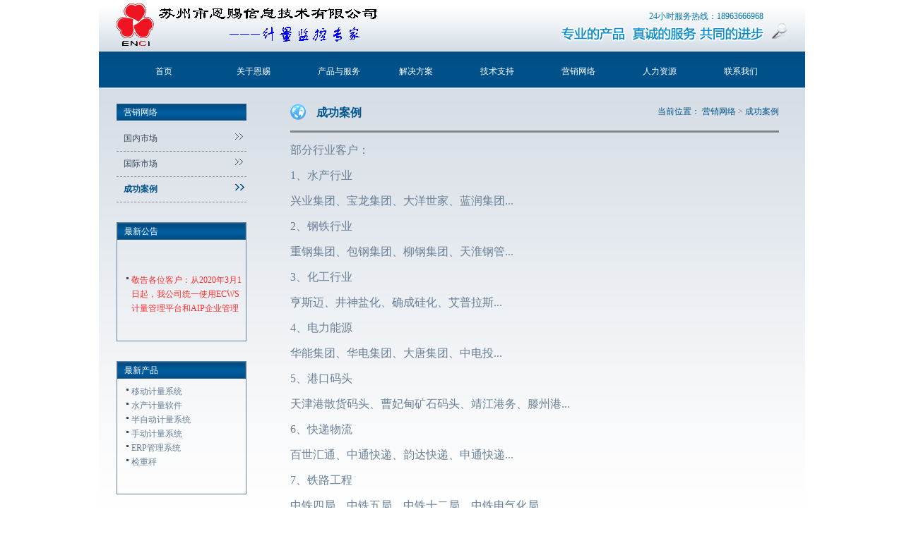

--- FILE ---
content_type: text/html;charset=UTF-8
request_url: http://encisoft.com/static/;jsessionid=7316CCE47EAABD5EF91079A1436DAB4F?menuId=18&subMenuId=21
body_size: 21795
content:
<!DOCTYPE html PUBLIC "-//W3C//DTD XHTML 1.0 Transitional//EN" "http://www.w3.org/TR/xhtml1/DTD/xhtml1-transitional.dtd">
<html xmlns="http://www.w3.org/1999/xhtml">
    <head>
        <meta http-equiv="Content-Type" content="text/html; charset=utf-8" />
        <title>ECWS智慧计量软件、计重、 计时、 计件、 计薪、无人值守称重、AVS系统、定制软件-苏州市恩赐信息技术有限公司</title>
        <link href="../outer/css/css.css" rel="stylesheet" type="text/css"/>
        <link href="../outer/css/featured_slide.css" rel="stylesheet" type="text/css"/>
        <link rel="shortcut icon" href="../favicon.ico" type="image/x-icon"/>
        <script type="text/javascript" src="../outer/js/jquery-1.4.1.min.js"></script>
        <script type="text/javascript" src="../outer/js/jquery.nivo.slider.pack.js"></script>
        <script type="text/javascript" src="../outer/js/jquery.nivo.slider.pack_org.js"></script>
        <script type="text/javascript" src="../outer/js/jquery.nivo.slider.setup.js"></script>
    </head>
    <body>
        <div class="zhong">
            <div class="top">
                <div class="top_left">
                    <img src="../outer/images/logo_enci.png"/>
                </div>
                <div class="top_right">
                    <div class="top_right_1">
                        24小时服务热线：18963666968
                    </div>
                    <div class="top_right_2"><img src="../outer/images/img_1.gif"/></div>
                </div>
                <div class="clear"></div>
            </div>
            <!--            <div class="banner"><img src="outer/images/img_21.gif" /></div>-->
            <div class="menu">
                <!--                <ul >-->
                <!--                    <li id="menuList">-->
                <div class="menusel" id="menu0">
                    <h2 >
                        <a href="../index/?menuId=1" alt="首页" title="首页">
                            <span>首页</span>
                        </a>
                    </h2> 
                    <div class="position">
                        <ul class="clearfix typeul">
                            
                        </ul>
                    </div>
                </div><div class="menusel" id="menu1">
                    <h2 >
                        <a href="../static/?menuId=2" alt="关于恩赐" title="关于恩赐">
                            <span>关于恩赐</span>
                        </a>
                    </h2> 
                    <div class="position">
                        <ul class="clearfix typeul">
                            <li> 
                                <a href="../static/?menuId=2&amp;subMenuId=12" alt="企业简介" title="企业简介">
                                    企业简介
                                </a>
                            </li><li> 
                                <a href="../static/?menuId=2&amp;subMenuId=14" alt="企业文化" title="企业文化">
                                    企业文化
                                </a>
                            </li>
                        </ul>
                    </div>
                </div><div class="menusel" id="menu2">
                    <h2 >
                        <a href="../products/?menuId=3" alt="产品与服务" title="产品与服务">
                            <span>产品与服务</span>
                        </a>
                    </h2> 
                    <div class="position">
                        <ul class="clearfix typeul">
                            <li> 
                                <a href="../products/?menuId=3&amp;subMenuId=38" alt="AIP/ERP系统" title="AIP/ERP系统">
                                    AIP/ERP系统
                                </a>
                            </li><li> 
                                <a href="../products/?menuId=3&amp;subMenuId=11" alt="ECWS计量软件" title="ECWS计量软件">
                                    ECWS计量软件
                                </a>
                            </li><li> 
                                <a href="../products/?menuId=3&amp;subMenuId=36" alt="无人值守系统" title="无人值守系统">
                                    无人值守系统
                                </a>
                            </li><li> 
                                <a href="../products/?menuId=3&amp;subMenuId=51" alt="汽车衡、地磅、平台秤、小地磅、电子台秤、电子桌秤、计重秤、计价秤、防水秤、检重秤、" title="汽车衡、地磅、平台秤、小地磅、电子台秤、电子桌秤、计重秤、计价秤、防水秤、检重秤、">
                                    电子衡器
                                </a>
                            </li><li> 
                                <a href="../products/?menuId=3&amp;subMenuId=8" alt="ECWS计量终端" title="ECWS计量终端">
                                    ECWS计量终端
                                </a>
                            </li><li> 
                                <a href="../products/?menuId=3&amp;subMenuId=39" alt="相关配套硬件" title="相关配套硬件">
                                    相关配套硬件
                                </a>
                            </li>
                        </ul>
                    </div>
                </div><div class="menusel" id="menu3">
                    <h2 >
                        <a href="../static/?menuId=40" alt="解决方案" title="解决方案">
                            <span>解决方案</span>
                        </a>
                    </h2> 
                    <div class="position">
                        <ul class="clearfix typeul">
                            <li> 
                                <a href="../static/?menuId=40&amp;subMenuId=41" alt="生产计件方案" title="生产计件方案">
                                    生产计件方案
                                </a>
                            </li><li> 
                                <a href="../static/?menuId=40&amp;subMenuId=49" alt="金枪鱼计件方案" title="金枪鱼计件方案">
                                    金枪鱼计件方案
                                </a>
                            </li><li> 
                                <a href="../static/?menuId=40&amp;subMenuId=42" alt="原料收购方案" title="原料收购方案">
                                    原料收购方案
                                </a>
                            </li><li> 
                                <a href="../static/?menuId=40&amp;subMenuId=46" alt="冷库管理方案" title="冷库管理方案">
                                    冷库管理方案
                                </a>
                            </li><li> 
                                <a href="../static/?menuId=40&amp;subMenuId=47" alt="仓库管理方案" title="仓库管理方案">
                                    仓库管理方案
                                </a>
                            </li><li> 
                                <a href="../static/?menuId=40&amp;subMenuId=48" alt="水电气管理方案" title="水电气管理方案">
                                    水电气管理方案
                                </a>
                            </li><li> 
                                <a href="../static/?menuId=40&amp;subMenuId=43" alt="自动计量方案" title="自动计量方案">
                                    自动计量方案
                                </a>
                            </li><li> 
                                <a href="../static/?menuId=40&amp;subMenuId=44" alt="无人值守方案" title="无人值守方案">
                                    无人值守方案
                                </a>
                            </li><li> 
                                <a href="../static/?menuId=40&amp;subMenuId=45" alt="标签打印方案" title="标签打印方案">
                                    标签打印方案
                                </a>
                            </li><li> 
                                <a href="../static/?menuId=40&amp;subMenuId=50" alt="超限检测方案" title="超限检测方案">
                                    超限检测方案
                                </a>
                            </li>
                        </ul>
                    </div>
                </div><div class="menusel" id="menu4">
                    <h2 >
                        <a href="../downloads/?menuId=4" alt="技术支持" title="技术支持">
                            <span>技术支持</span>
                        </a>
                    </h2> 
                    <div class="position">
                        <ul class="clearfix typeul">
                            <li> 
                                <a href="../downloads/?menuId=4&amp;subMenuId=5" alt="下载中心" title="下载中心">
                                    下载中心
                                </a>
                            </li><li> 
                                <a href="../static/?menuId=4&amp;subMenuId=6" alt="服务承诺" title="服务承诺">
                                    服务承诺
                                </a>
                            </li>
                        </ul>
                    </div>
                </div><div class="menusel" id="menu5">
                    <h2 >
                        <a href="../static/?menuId=18" alt="营销网络" title="营销网络">
                            <span>营销网络</span>
                        </a>
                    </h2> 
                    <div class="position">
                        <ul class="clearfix typeul">
                            <li> 
                                <a href="../static/?menuId=18&amp;subMenuId=19" alt="国内市场" title="国内市场">
                                    国内市场
                                </a>
                            </li><li> 
                                <a href="../static/?menuId=18&amp;subMenuId=20" alt="国际市场" title="国际市场">
                                    国际市场
                                </a>
                            </li><li> 
                                <a href="../static/?menuId=18&amp;subMenuId=21" alt="成功案例" title="成功案例">
                                    成功案例
                                </a>
                            </li>
                        </ul>
                    </div>
                </div><div class="menusel" id="menu6">
                    <h2 >
                        <a href="../static/?menuId=7" alt="人力资源" title="人力资源">
                            <span>人力资源</span>
                        </a>
                    </h2> 
                    <div class="position">
                        <ul class="clearfix typeul">
                            <li> 
                                <a href="../static/?menuId=7&amp;subMenuId=27" alt="招聘流程" title="招聘流程">
                                    招聘流程
                                </a>
                            </li><li> 
                                <a href="../static/?menuId=7&amp;subMenuId=28" alt="招聘职位" title="招聘职位">
                                    招聘职位
                                </a>
                            </li>
                        </ul>
                    </div>
                </div><div class="menusel" id="menu7">
                    <h2 >
                        <a href="../static/?menuId=29" alt="联系我们" title="联系我们">
                            <span>联系我们</span>
                        </a>
                    </h2> 
                    <div class="position">
                        <ul class="clearfix typeul">
                            <li> 
                                <a href="../static/?menuId=29&amp;subMenuId=31" alt="联系方式" title="联系方式">
                                    联系方式
                                </a>
                            </li><li> 
                                <a href="../message/?menuId=29&amp;subMenuId=30" alt="在线留言" title="在线留言">
                                    在线留言
                                </a>
                            </li>
                        </ul>
                    </div>
                </div>
                <!--                    </li>-->
                <!--                </ul>-->
            </div>
            <div class="main">
                <div class="left">
                    		
    <div class="left_title">营销网络</div>
    <div class="left_news">
        <ul>
            <li class="noactive">
                <a style="text-decoration: none" href="../static/?menuId=18&amp;subMenuId=19" alt="国内市场" title="国内市场"><span>国内市场</span></a>
            </li><li class="noactive">
                <a style="text-decoration: none" href="../static/?menuId=18&amp;subMenuId=20" alt="国际市场" title="国际市场"><span>国际市场</span></a>
            </li><li class="active">
                <a style="text-decoration: none" href="../static/?menuId=18&amp;subMenuId=21" alt="成功案例" title="成功案例"><span>成功案例</span></a>
            </li>
        </ul>
    </div>

                    <div class="box_1">
                        <div class="left_title">
                            最新公告
                        </div>
                        <div class="left_nr">
                            <ul>
                                <marquee direction=up scrollamount=1 scrolldelay=100 onmouseover='this.stop()' 
                                         onmouseout='this.start()' height=100 >
                                    <li>
                                        <a href="../news/?menuId=null&amp;subMenuId=1&amp;newsId=1">
                                            <font color="#ff3030"><p>敬告各位客户：从2020年3月1日起，我公司统一使用ECWS计量管理平台和AIP企业管理平台</p></font>
                                        </a>
                                    </li>
                                </marquee>
                                <!--                                <li>
                                                                    <a href="#" wicket:id="news">
                                                                        <wicket:message key="viewMore">View More</wicket:message>&hellip;
                                                                    </a>
                                                                </li>-->
                            </ul>
                        </div>
                    </div>
                    <div class="box_1">
                        <div class="left_title">
                            最新产品
                        </div>
                        <div class="left_nr">
                            <ul>
                                <li>
                                    <a href="../product/?menuId=3&amp;subMenuId=51&amp;productId=44">
                                        移动计量系统
                                    </a>
                                </li><li>
                                    <a href="../product/?menuId=3&amp;subMenuId=51&amp;productId=55">
                                        水产计量软件
                                    </a>
                                </li><li>
                                    <a href="../product/?menuId=3&amp;subMenuId=51&amp;productId=42">
                                        半自动计量系统
                                    </a>
                                </li><li>
                                    <a href="../product/?menuId=3&amp;subMenuId=51&amp;productId=41">
                                        手动计量系统
                                    </a>
                                </li><li>
                                    <a href="../product/?menuId=3&amp;subMenuId=51&amp;productId=76">
                                        ERP管理系统
                                    </a>
                                </li><li>
                                    <a href="../product/?menuId=3&amp;subMenuId=51&amp;productId=71">
                                        检重秤
                                    </a>
                                </li>
                                <!--                                <li>
                                                                    <a href="#" wicket:id="products">
                                                                        <wicket:message key="viewMore">View More</wicket:message>&hellip;
                                                                    </a>
                                                                </li>-->
                            </ul>
                        </div>
                    </div>
                    
        <div class="left_title">
            在线调查
        </div>
        
    
                </div>
                <div class="right">
                    
        <div class="right_title">
            <b>
                <span>成功案例</span>
            </b>
            <div>
                <span>
                    当前位置： 
                </span>
                <span>营销网络</span> > 
                <span>
                    <span>成功案例</span>
                </span>
            </div>
        </div>
        <div>
            <br/>
        </div>
        		
        	
        <p><p><span style="font-size: medium;">部分行业客户：</span></p><br/><p><span style="font-size: medium;">1、水产行业</span></p><br/><p><span style="font-size: medium;">兴业集团、宝龙集团、大洋世家、蓝润集团...</span></p><br/><p><span style="font-size: medium;">2、钢铁行业</span></p><br/><p><span style="font-size: medium;">重钢集团、包钢集团、柳钢集团、天淮钢管...</span></p><br/><p><span style="font-size: medium;">3、化工行业</span></p><br/><p><span style="font-size: medium;">亨斯迈、井神盐化、﻿确成硅化、艾普拉斯﻿...</span></p><br/><p><span style="font-size: medium;">4、电力能源</span></p><br/><p><span style="font-size: medium;">华能集团、华电集团、大唐集团、中电投...</span></p><br/><p><span style="font-size: medium;">5、港口码头</span></p><br/><p><span style="font-size: medium;">天津港散货码头、曹妃甸矿石码头、靖江港务、滕州港...</span></p><br/><p><span style="font-size: medium;">6、快递物流</span></p><br/><p><span style="font-size: medium;">百世汇通、中通快递、韵达快递、申通快递...</span></p><br/><p><span style="font-size: medium;">7、铁路工程</span></p><br/><p><span style="font-size: medium;">中铁四局、中铁五局、中铁十二局、中铁电气化局...</span></p><br/><p><span style="font-size: medium;">8、建筑工程</span></p><br/><p><span style="font-size: medium;">常鑫路桥、涵海建筑、中建三局、安东混凝土...<br /></span></p></p>
        <!-- end #content -->
    
    
    
                </div>
                <div class="clear"></div>
            </div>
            <div class="huoban">
                <div class="huoban_title"><img src="../outer/images/title_2.gif"/></div>
                <div class="huoban_nr">
                    <ul>
                        <li><a href="http://encisoft.1688.com" target="_blank"><img src="../outer/images/huoban_logo.gif"/></a></li>
                        <li><a href="http://encisoft.1688.com" target="_blank"><img src="../outer/images/huoban_logo.gif"/></a></li>
                        <li><a href="http://encisoft.1688.com" target="_blank"><img src="../outer/images/huoban_logo.gif"/></a></li>
                        <li><a href="http://encisoft.1688.com" target="_blank"><img src="../outer/images/huoban_logo.gif"/></a></li>
                        <li><a href="http://encisoft.1688.com" target="_blank"><img src="../outer/images/huoban_logo.gif"/></a></li>
                    </ul>
                    <div class="clear"></div>
                </div>
            </div>
            <div class="bottom">
                ECWS智慧计量软件、计重、 计时、 计件、 计薪、无人值守称重、AVS系统、定制软件-苏州市恩赐信息技术有限公司<br/>
                E-mail：<a href="mailto:qijs@encisoft.com">qijs@encisoft.com</a>  | Tel：18963666968 <br />版权&#169;2009 <a href="http://www.encisoft.com">苏州市恩赐信息技术有限公司</a> | 保留所有权利 | <a href="http://beian.miit.gov.cn" target="_blank">苏ICP备10215580号</a>
                <script src="http://s9.cnzz.com/stat.php?id=2161650&web_id=2161650&show=pic" language="JavaScript"></script>
				<script>
					var szgs_protocol = (("https:" == document.location.protocol) ? "https://" : "http://");document.write(unescape("%3C/script%3E%3Cspan id='szgs_stat_icon_55281'%3E%3C/span%3E%3Cscript src='"+szgs_protocol+"www.beian.suzhou.gov.cn/sendMark?siteid=55281&type=1' type='text/javascript'%3E%3C/script%3E"));
				</script>
            </div>
        </div>
        <script src="../outer/js/meun.js" type="text/javascript"></script>
    </body>
</html>

--- FILE ---
content_type: text/css
request_url: http://encisoft.com/outer/css/css.css
body_size: 6251
content:
*{margin:0px; padding:0px;}
body{ color:#687f96; font-size:12px;}
body img{ border:0px;}
.clear{ clear:both;}
ul{list-style-type: none;}
a{ color:#687f96; text-decoration:none;}
.zhong { width:1000px; margin:0 auto;}
.top{ height:73px;background:url(../images/bg_1.gif) repeat-x;padding:0 24px;}
.top_left{ float:left; margin-top:5px;}
.top_right{ float:right; margin-top:15px; text-align:right;}
.top_right_1{padding-right:35px;}
.top_right_1,.top_right_1 a{ color:#0473a9;}
.clearfix:after{content:"&nbsp;";display:block;height:0;clear:both;visibility:hidden;}.clearfix{display:inline-block;}
.menu{background:url(../images/bg_2.gif) repeat-x; height:52px;padding-left:80px;}
.menu .active {background-color: #88d9ff; color: #101010;}
.menu .noactive {background-color: #005289; color: #101010;}
.menusel{ float:left;width:115px; position:relative; margin-top:20px;}
.menusel h2{ font-size:12px; height:32px; font-weight:normal;}
.menusel a{text-align:center; width:130px;height:25px;  position:relative; z-index:2; color:#fff;}
.position{ position:absolute; z-index:100; margin-left:-10px;}
.menusel ul{width:130px; background:#608ab3;margin-top: -1px; position:relative; z-index:1; display:none;}
.menusel .block{ display:block;}
.typeul li{border-bottom:1px solid #fff;width:124px; position:relative; float:left; height:35px; line-height:35px; padding-left:6px;}
.typeul{  margin-left:0;  }
.typeul ul{left:130px; top:0; position:absolute;}
.fli{ margin-top:1px;}
.menusel .lli{ border:none; }
.main{background:url(../images/bg_7.gif) repeat-x; min-height:573px;_height:573px; padding:22px 37px 0 25px;}
.left{ width:184px; float:left; overflow:hidden;}
.left_title{ color:#fff;background:url(../images/bg_3.gif) repeat-x; height:22px; line-height:22px;border:solid 1px #206292; padding-left:9px; margin-bottom:8px;}
.input_1{background:url(../images/bg_4.gif) no-repeat; width:121px; height:23px; line-height:23px; border:0px;}
.input_2{background:url(../images/bg_5.gif) no-repeat; width:121px; height:23px; line-height:23px; border:0px;}
.input_3{background:url(../images/bg_6.gif) no-repeat; width:64px; height:23px; line-height:23px; border:0px;}
.input_4{ background-color: #88d9ff;width:380px; height:30px;}
.input_5{ background-color: #88d9ff;width:400px; height:200px;}
.box_1{ margin-top:28px;margin-bottom:28px;border:solid 1px; padding-bottom:35px;}
.left_nr li{background:url(../images/dian.gif) no-repeat 13px 6px; padding-left:20px; height:20px; line-height:20px;}
.right{ float:right; width:692px;}
.right_top_img{ text-align:right; padding-bottom:35px;}
.news{float:right; width:665px;}
.news_title{border-bottom: dashed 1px #84888a; width:666px; height:30px; margin-bottom:12px;}
.news_title span{ float:left;}
.news_title a{float:right; margin-top:10px;}
.news table a{background:url(../images/dian_2.gif) no-repeat 0 6px; padding-left:10px;}
.huoban{ margin:20px 0 15px 0;}
.huoban_title{background:url(../images/img_9.gif) no-repeat 6px 0; padding-left:35px; height:30px;}
.huoban_nr{ background:#fff; padding:11px 0; border-top:solid 1px #c6d0da;border-bottom:solid 1px #c6d0da;}
.huoban_nr li{ float:left; margin-left:24px; display:inline;}
.bottom{ background:url(../images/bg_8.gif) repeat-x; height:189px; text-align:center; padding-top:15px;}
.meun_2{height:33px; line-height:33px; color:#c4c4c4;background:#808489 url(../images/img_10.gif) no-repeat 13px 15px; padding-left:33px;}
.meun_2 a{ color:#fff;}
.left_news ul{ width:300px;}
.left_news li{ border-bottom:dashed 1px #84888a; height:35px; line-height:35px; padding-left:10px;}
.left_news li a{background:url(../images/img_11.gif) no-repeat 158px 0; padding-right:200px; color:#39485b;}
.left_news li a:hover,.left_news li a.hover{background:url(../images/img_12.gif) no-repeat 158px 0;color:#005289; font-weight:bold;}
.left_news li.active a{background:url(../images/img_12.gif) no-repeat 158px 0;color:#005289; font-weight:bold;}
.right_title{background: url(../images/img_8.gif) no-repeat;padding-left:37px;height:35px;border-bottom:solid 3px #84888a; padding-top:3px;}
.right_title img{ float:left;}
.right_title div{ float:right; color:#686868;}
.right_title div span{color:#01548d;}
.liebiao ul{ padding:10px 0;border-bottom:solid 1px #84888a; margin-bottom:15px;}
.liebiao li{ height:24px; line-height:24px;}
.liebiao li a{ float:left;}
.liebiao li span{ float:right;}
.fanye_left{float:left;color:#01548e;}
.fanye_right{float:right; color:#222;}
.fanye_right a{ font-weight:bold; margin:0 4px; display:inline;}
.right_title b{float:left; font-size:16px; color:#01548e;}
.xiangqing{ line-height:24px;}
.laiyuan{ text-align:right;color:#01548e;padding:20px 0;}
col_allw300 { float: left; width: 300px; margin-right: 30px }
.fp_service_box img { float: left; margin-right: 20px }
table.listview{
	
	}
table.listview tr.even { background-color: #ffebcd; }
table.listview tr.odd { background-color: #fff; }

table.dataview {
	margin-bottom: 10px;
	border-bottom: 1px solid #0079d6;
	font-size: 1.5em;
	font-family: arial;
	width:100%;
	}

table.dataview caption { text-align: left; }
table.dataview tr { padding-top: 2px; padding-bottom: 2px; }
table.dataview tr.even { background-color: #ffebcd; }
table.dataview tr.odd { background-color: #fff; }
table.dataview tr td { padding-left: 8px; padding-right: 8px;  text-align: center;}
table.dataview tr th { color: black; padding-top: 3px; padding-bottom: 3px; padding-left: 8px; padding-right: 8px; background-color: #c1e4ff; border-bottom: 1px solid #0079d6; border-top: 1px solid #0079d6; text-align: center; white-space: nowrap; vertical-align: middle;}

table.dataview tr th { background-position: right; background-repeat:no-repeat; }
table.dataview tr th.wicket_orderDown {
	background-color: #87cbff; background-image: url(../../img/arrow_down.png); }
table.dataview tr th.wicket_orderUp {
	background-color: #87cbff; background-image: url(../../img/arrow_up.png); }
table.dataview tr th.wicket_orderNone {
	background-image: url(../../img/arrow_off.png);
}
table.dataview tr th a { font-weight: normal; }
table.dataview #message { padding-left: 3px; }
table.dataview caption { padding-bottom: 2px; }

--- FILE ---
content_type: text/css
request_url: http://encisoft.com/outer/css/featured_slide.css
body_size: 2684
content:
/*
Template Name: Modern Business
File: Featured Slider CSS
Author: OS Templates
Author URI: http://www.os-templates.com/
Licence: <a href="http://www.os-templates.com/template-terms">Website Template Licence</a>
*/

#featured_slide{
	display:block;
	position:relative;
	margin:0 auto 0;
	width:650px;
	height:350px;
	padding:0px 20px 30px 20px;
	overflow:hidden;
	font-size:12px;
	font-family:Verdana, Arial, Helvetica, sans-serif;
	color:#666666;
	background-color: #FFFFFF;
	}

#featured_slide a{
	text-decoration:none;
	border:none;
	outline:none;
	}

/*
 * jQuery Nivo Slider v2.0
 * http://nivo.dev7studios.com
 *
 * Copyright 2010, Gilbert Pellegrom
 * Free to use and abuse under the MIT license.
 * http://www.opensource.org/licenses/mit-license.php
 * 
 * March 2010
 */
 
.nivoSlider{
	position:relative;
	}

.nivoSlider img{
	position:absolute;
	top:0;
	left:0;
	}

/* If an image is wrapped in a link */

.nivoSlider a.nivo-imageLink{
	display:none;
	position:absolute;
	top:0;
	left:0;
	width:100%;
	height:100%;
	padding:0;
	margin:0;
	border:none;
	z-index:60;
	}

/* The slices in the Slider */

.nivo-slice{
	display:block;
	position:absolute;
	height:100%;
	z-index:50;
	}
	
/* Caption styles */

.nivo-caption{
	position:absolute;
	left:0;
	bottom:0;
	width:100%;
	color:#FFFFFF;
	background:#000000;
	opacity:1.0; /* Overridden by captionOpacity setting */
	z-index:89;
	text-align: center;
	height: 30px;
	}

.nivo-caption p{
	padding:5px;
	margin:0;
	}

/* ----------------Custom Settings-------------------*/

#slider{
	position:relative;
	background:#666666 url("../images/loading.gif") no-repeat 50% 50%;
	}

#slider img{
	display:none;
	position:absolute;
	top:auto;
	left:auto;
	}

/* Number Nav Under Image - Uses Background Images And Hides The Text Numbers */

.nivo-controlNav{
	display:block;
	position:absolute;
	bottom:-20px;
	width:100%;
	color:#999999;
	background-color:#FFFFFF;
	text-align:center;
	}

.nivo-controlNav a{
	display:inline-block;
	width:10px;
	height:10px;
	margin-right:5px;
	color:#999999;
	background:url("../images/bullets.gif") no-repeat #FFFFFF;
	text-indent:-9999px;
	cursor:pointer;
	z-index:99;
	}

.nivo-controlNav a.active{background-position:-10px 0;}

/* Previous Next Navigation */

.nivo-directionNav a{
	position:absolute;
	top:45%;
	display:block;
	width:30px;
	height:30px;
	background:url("../images/arrows.png") no-repeat;
	text-indent:-9999px;
	cursor:pointer;
	z-index:99;
	}

a.nivo-prevNav{left:0px;}
a.nivo-nextNav{background-position:-30px 0; right:0px;}


--- FILE ---
content_type: application/javascript
request_url: http://encisoft.com/outer/js/jquery.nivo.slider.setup.js
body_size: 794
content:
$(window).load(function() {
	$('#slider').nivoSlider({
		effect:'random', //Specify sets like: 'fold,fade,sliceDown'
		slices:10,
		animSpeed:500,
		pauseTime:3000,
		startSlide:0, //Set starting Slide (0 index)
		directionNav:true, //Next & Prev
		directionNavHide:true, //Only show on hover
		controlNav:true, //1,2,3...
		controlNavThumbs:false, //Use thumbnails for Control Nav
		controlNavThumbsFromRel:false, //Use image rel for thumbs
		controlNavThumbsSearch: '.gif', //Replace this with...
		controlNavThumbsReplace: '_thumb.gif', //...this in thumb Image src
		keyboardNav:true, //Use left & right arrows
		pauseOnHover:true, //Stop animation while hovering
		manualAdvance:false, //Force manual transitions
		captionOpacity:0.8 //Universal caption opacity
	});
});

--- FILE ---
content_type: application/javascript
request_url: http://encisoft.com/outer/js/jquery.nivo.slider.pack.js
body_size: 7179
content:
/*
 * jQuery Nivo Slider v2.0
 * http://nivo.dev7studios.com
 *
 * Copyright 2010, Gilbert Pellegrom
 * Free to use and abuse under the MIT license.
 * http://www.opensource.org/licenses/mit-license.php
 * http://dean.edwards.name/packer/ 
 * Feb 2012 - change background 50% 50% and then packed by http://dean.edwards.name/packer/ with base62
 * May 2010 - Pick random effect from specified set of effects by toronegro
 * May 2010 - controlNavThumbsFromRel option added by nerd-sh
 * May 2010 - Do not start nivoRun timer if there is only 1 slide by msielski
 * April 2010 - controlNavThumbs option added by Jamie Thompson (http://jamiethompson.co.uk)
 * March 2010 - manualAdvance option added by HelloPablo (http://hellopablo.co.uk)
 */

eval(function(p,a,c,k,e,r){e=function(c){return(c<a?'':e(parseInt(c/a)))+((c=c%a)>35?String.fromCharCode(c+29):c.toString(36))};if(!''.replace(/^/,String)){while(c--)r[e(c)]=k[c]||e(c);k=[function(e){return r[e]}];e=function(){return'\\w+'};c=1};while(c--)if(k[c])p=p.replace(new RegExp('\\b'+e(c)+'\\b','g'),k[c]);return p}('(9($){$.1g.1h=9(1M){b 3=$.2e({},$.1g.1h.1N,1M);I g.E(9(){b 4={e:0,o:\'\',S:0,q:\'\',J:j,1i:j,1O:j};b 5=$(g);5.1P(\'7:4\',4);5.f(\'2f\',\'2g\');5.1j(\'1h\');b d=5.2h();d.E(9(){b k=$(g);b 1k=\'\';6(!k.K(\'A\')){6(k.K(\'a\')){k.1j(\'7-2i\');1k=k}k=k.1l(\'A:1m\')}b 12=k.x();6(12==0)12=k.r(\'x\');b 13=k.y();6(13==0)13=k.r(\'y\');6(12>5.x()){5.x(12)}6(13>5.y()){5.y(13)}6(1k!=\'\'){1k.f(\'P\',\'1n\')}k.f(\'P\',\'1n\');4.S++});6(3.14>0){6(3.14>=4.S)3.14=4.S-1;4.e=3.14}6($(d[4.e]).K(\'A\')){4.o=$(d[4.e])}l{4.o=$(d[4.e]).1l(\'A:1m\')}6($(d[4.e]).K(\'a\')){$(d[4.e]).f(\'P\',\'1v\')}5.f(\'T\',\'U(\'+4.o.r(\'F\')+\') V-W w% w%\');1Q(b i=0;i<3.h;i++){b G=X.1R(5.x()/3.h);6(i==3.h-1){5.L($(\'<B C="7-c"></B>\').f({1S:(G*i)+\'16\',x:(5.x()-(G*i))+\'16\'}))}l{5.L($(\'<B C="7-c"></B>\').f({1S:(G*i)+\'16\',x:G+\'16\'}))}}5.L($(\'<B C="7-M"><p></p></B>\').f({P:\'1n\',z:3.1T}));6(4.o.r(\'17\')!=\'\'){$(\'.7-M p\',5).1w(4.o.r(\'17\'));$(\'.7-M\',5).1x(3.s)}b m=0;6(!3.1o&&d.1p>1){m=1y(9(){H(5,d,3,j)},3.1q)}6(3.Y){5.L(\'<B C="7-Y"><a C="7-1U">2j</a><a C="7-1V">2k</a></B>\');6(3.1W){$(\'.7-Y\',5).1X();5.1Y(9(){$(\'.7-Y\',5).2l()},9(){$(\'.7-Y\',5).1X()})}$(\'a.7-1U\',5).1z(\'1A\',9(){6(4.J)I j;Z(m);m=\'\';4.e-=2;H(5,d,3,\'1B\')});$(\'a.7-1V\',5).1z(\'1A\',9(){6(4.J)I j;Z(m);m=\'\';H(5,d,3,\'1C\')})}6(3.N){b 18=$(\'<B C="7-N"></B>\');5.L(18);1Q(b i=0;i<d.1p;i++){6(3.1Z){b k=d.1D(i);6(!k.K(\'A\')){k=k.1l(\'A:1m\')}6(3.20){18.L(\'<a C="7-1r" 19="\'+i+\'"><A F="\'+k.r(\'19\')+\'" 21="" /></a>\')}l{18.L(\'<a C="7-1r" 19="\'+i+\'"><A F="\'+k.r(\'F\').2m(3.22,3.23)+\'" 21="" /></a>\')}}l{18.L(\'<a C="7-1r" 19="\'+i+\'">\'+i+\'</a>\')}}$(\'.7-N a:1D(\'+4.e+\')\',5).1j(\'1s\');$(\'.7-N a\',5).1z(\'1A\',9(){6(4.J)I j;6($(g).2n(\'1s\'))I j;Z(m);m=\'\';5.f(\'T\',\'U(\'+4.o.r(\'F\')+\') V-W w% w%\');4.e=$(g).r(\'19\')-1;H(5,d,3,\'1r\')})}6(3.24){$(2o).2p(9(1E){6(1E.25==\'2q\'){6(4.J)I j;Z(m);m=\'\';4.e-=2;H(5,d,3,\'1B\')}6(1E.25==\'2r\'){6(4.J)I j;Z(m);m=\'\';H(5,d,3,\'1C\')}})}6(3.26){5.1Y(9(){4.1i=Q;Z(m);m=\'\'},9(){4.1i=j;6(m==\'\'&&!3.1o){m=1y(9(){H(5,d,3,j)},3.1q)}})}5.2s(\'7:10\',9(){4.J=j;$(d).E(9(){6($(g).K(\'a\')){$(g).f(\'P\',\'1n\')}});6($(d[4.e]).K(\'a\')){$(d[4.e]).f(\'P\',\'1v\')}6(m==\'\'&&!4.1i&&!3.1o){m=1y(9(){H(5,d,3,j)},3.1q)}3.27.1F(g)})});9 H(5,d,3,1a){b 4=5.1P(\'7:4\');6((!4||4.1O)&&!1a)I j;3.28.1F(g);6(!1a){5.f(\'T\',\'U(\'+4.o.r(\'F\')+\') V-W w% w%\')}l{6(1a==\'1B\'){5.f(\'T\',\'U(\'+4.o.r(\'F\')+\') V-W w% w%\')}6(1a==\'1C\'){5.f(\'T\',\'U(\'+4.o.r(\'F\')+\') V-W w% w%\')}}4.e++;6(4.e==4.S){4.e=0;3.29.1F(g)}6(4.e<0)4.e=(4.S-1);6($(d[4.e]).K(\'A\')){4.o=$(d[4.e])}l{4.o=$(d[4.e]).1l(\'A:1m\')}6(3.N){$(\'.7-N a\',5).2t(\'1s\');$(\'.7-N a:1D(\'+4.e+\')\',5).1j(\'1s\')}6(4.o.r(\'17\')!=\'\'){6($(\'.7-M\',5).f(\'P\')==\'1v\'){$(\'.7-M p\',5).2a(3.s,9(){$(g).1w(4.o.r(\'17\'));$(g).1x(3.s)})}l{$(\'.7-M p\',5).1w(4.o.r(\'17\'))}$(\'.7-M\',5).1x(3.s)}l{$(\'.7-M\',5).2a(3.s)}b i=0;$(\'.7-c\',5).E(9(){b G=X.1R(5.x()/3.h);$(g).f({y:\'R\',z:\'0\',T:\'U(\'+4.o.r(\'F\')+\') V-W -\'+((G+(i*G))-G)+\'16 0\'});i++});6(3.n==\'1t\'){b 11=2u 2v("1G","1b","1H","1c","1I","1d","1J","1u");4.q=11[X.2b(X.1t()*(11.1p+1))];6(4.q==2w)4.q=\'1u\'}6(3.n.2x(\',\')!=-1){b 11=3.n.2y(\',\');4.q=$.2z(11[X.2b(X.1t()*11.1p)])}4.J=Q;6(3.n==\'2A\'||3.n==\'1G\'||4.q==\'1G\'||3.n==\'1b\'||4.q==\'1b\'){b t=0;b i=0;b h=$(\'.7-c\',5);6(3.n==\'1b\'||4.q==\'1b\')h=$(\'.7-c\',5).1e();h.E(9(){b c=$(g);c.f(\'1K\',\'R\');6(i==3.h-1){O(9(){c.D({y:\'u%\',z:\'1.0\'},3.s,\'\',9(){5.1f(\'7:10\')})},(u+t))}l{O(9(){c.D({y:\'u%\',z:\'1.0\'},3.s)},(u+t))}t+=w;i++})}l 6(3.n==\'2B\'||3.n==\'1H\'||4.q==\'1H\'||3.n==\'1c\'||4.q==\'1c\'){b t=0;b i=0;b h=$(\'.7-c\',5);6(3.n==\'1c\'||4.q==\'1c\')h=$(\'.7-c\',5).1e();h.E(9(){b c=$(g);c.f(\'2c\',\'R\');6(i==3.h-1){O(9(){c.D({y:\'u%\',z:\'1.0\'},3.s,\'\',9(){5.1f(\'7:10\')})},(u+t))}l{O(9(){c.D({y:\'u%\',z:\'1.0\'},3.s)},(u+t))}t+=w;i++})}l 6(3.n==\'1I\'||3.n==\'2C\'||4.q==\'1I\'||3.n==\'1d\'||4.q==\'1d\'){b t=0;b i=0;b v=0;b h=$(\'.7-c\',5);6(3.n==\'1d\'||4.q==\'1d\')h=$(\'.7-c\',5).1e();h.E(9(){b c=$(g);6(i==0){c.f(\'1K\',\'R\');i++}l{c.f(\'2c\',\'R\');i=0}6(v==3.h-1){O(9(){c.D({y:\'u%\',z:\'1.0\'},3.s,\'\',9(){5.1f(\'7:10\')})},(u+t))}l{O(9(){c.D({y:\'u%\',z:\'1.0\'},3.s)},(u+t))}t+=w;v++})}l 6(3.n==\'1J\'||4.q==\'1J\'){b t=0;b i=0;$(\'.7-c\',5).E(9(){b c=$(g);b 1L=c.x();c.f({1K:\'R\',y:\'u%\',x:\'R\'});6(i==3.h-1){O(9(){c.D({x:1L,z:\'1.0\'},3.s,\'\',9(){5.1f(\'7:10\')})},(u+t))}l{O(9(){c.D({x:1L,z:\'1.0\'},3.s)},(u+t))}t+=w;i++})}l 6(3.n==\'1u\'||4.q==\'1u\'){b i=0;$(\'.7-c\',5).E(9(){$(g).f(\'y\',\'u%\');6(i==3.h-1){$(g).D({z:\'1.0\'},(3.s*2),\'\',9(){5.1f(\'7:10\')})}l{$(g).D({z:\'1.0\'},(3.s*2))}i++})}}};$.1g.1h.1N={n:\'1t\',h:15,s:2D,1q:2E,14:0,Y:Q,1W:Q,N:Q,1Z:j,20:j,22:\'.2d\',23:\'2F.2d\',24:Q,26:Q,1o:j,1T:0.8,28:9(){},27:9(){},29:9(){}};$.1g.1e=[].1e})(2G);',62,167,'|||settings|vars|slider|if|nivo||function||var|slice|kids|currentSlide|css|this|slices||false|child|else|timer|effect|currentImage||randAnim|attr|animSpeed|timeBuff|100||50|width|height|opacity|img|div|class|animate|each|src|sliceWidth|nivoRun|return|running|is|append|caption|controlNav|setTimeout|display|true|0px|totalSlides|background|url|no|repeat|Math|directionNav|clearInterval|animFinished|anims|childWidth|childHeight|startSlide||px|title|nivoControl|rel|nudge|sliceDownLeft|sliceUpLeft|sliceUpDownLeft|reverse|trigger|fn|nivoSlider|paused|addClass|link|find|first|none|manualAdvance|length|pauseTime|control|active|random|fade|block|html|fadeIn|setInterval|live|click|prev|next|eq|event|call|sliceDownRight|sliceUpRight|sliceUpDown|fold|top|origWidth|options|defaults|stop|data|for|round|left|captionOpacity|prevNav|nextNav|directionNavHide|hide|hover|controlNavThumbs|controlNavThumbsFromRel|alt|controlNavThumbsSearch|controlNavThumbsReplace|keyboardNav|keyCode|pauseOnHover|afterChange|beforeChange|slideshowEnd|fadeOut|floor|bottom|jpg|extend|position|relative|children|imageLink|Prev|Next|show|replace|hasClass|window|keypress|37|39|bind|removeClass|new|Array|undefined|indexOf|split|trim|sliceDown|sliceUp|sliceUpDownRight|500|3000|_thumb|jQuery'.split('|'),0,{}))


--- FILE ---
content_type: application/javascript
request_url: http://encisoft.com/outer/js/meun.js
body_size: 971
content:
for(var x = 0; x < 8; x++)
{
var menuid = document.getElementById("menu"+x);
menuid.num = x;
type();
}
function type()
{
var menuh2 = menuid.getElementsByTagName("h2");
var menuul = menuid.getElementsByTagName("ul");
var menuli = menuul[0].getElementsByTagName("li");
menuh2[0].onmouseover = show;
menuh2[0].onmouseout = unshow;
menuul[0].onmouseover = show;
menuul[0].onmouseout = unshow;
function show()
{
menuul[0].className = "clearfix typeul block"
}
function unshow()
{
menuul[0].className = "typeul"
}
for(var i = 0; i < menuli.length; i++)
 {
 menuli[i].num = i;
 var liul = menuli[i].getElementsByTagName("ul")[0];
  if(liul)
  {
  typeshow()
  }
 }
function typeshow()
{
menuli[i].onmouseover = showul;
menuli[i].onmouseout = unshowul;
}
function showul()
{
menuli[this.num].getElementsByTagName("ul")[0].className = "block";
}
function unshowul()
{
menuli[this.num].getElementsByTagName("ul")[0].className = "";
}
}